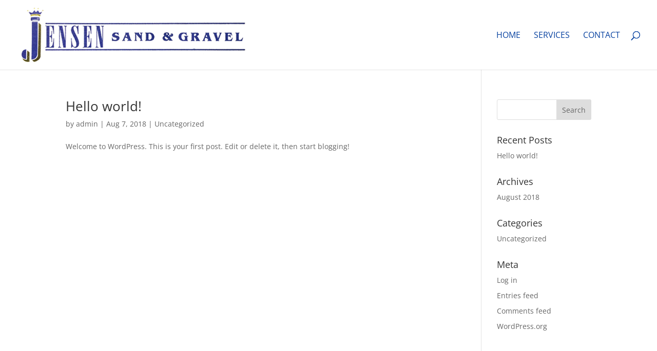

--- FILE ---
content_type: text/css
request_url: https://www.jensensandandgravel.com/wp-content/themes/divi-jensen/style.css?ver=4.27.4
body_size: -93
content:
/*
Theme Name: DIVI jensen
Version: 1.0
Description: A child theme of Divi
Author: admin
Template: Divi
*/

@import url("../Divi/style.css");


--- FILE ---
content_type: text/css
request_url: https://www.jensensandandgravel.com/wp-content/et-cache/171/et-core-unified-cpt-deferred-171.min.css?ver=1741907714
body_size: -37
content:
.et-db #et-boc .et-l div.et_pb_section.et_pb_section_0_tb_footer{background-image:linear-gradient(180deg,#0c183d 0%,#1a2a7c 99%)!important}.et-db #et-boc .et-l .et_pb_text_0_tb_footer,.et-db #et-boc .et-l .et_pb_text_1_tb_footer{padding-top:20px!important;padding-right:20px!important;padding-bottom:20px!important;padding-left:20px!important;margin-top:20px!important;margin-right:20px!important;margin-bottom:20px!important;margin-left:20px!important}